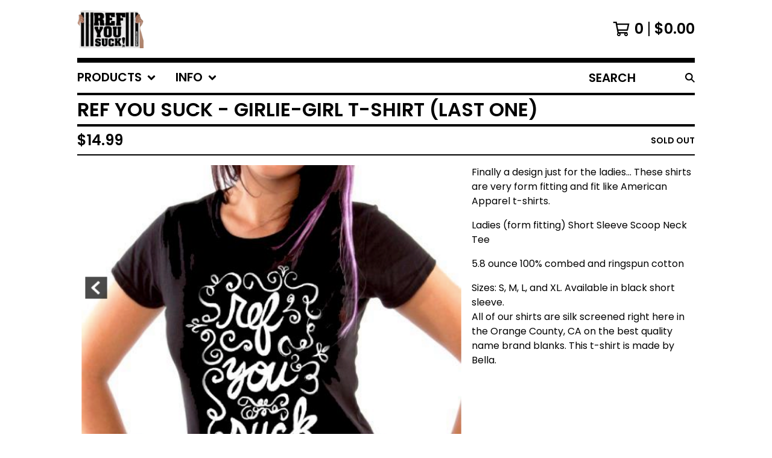

--- FILE ---
content_type: text/html; charset=utf-8
request_url: http://refyousuck.bigcartel.com/product/ref-you-suck-girlie-girl-t-shirt
body_size: 12446
content:




<!DOCTYPE html>
<html class="fixed-background">
  <head>
    <title>Ref You Suck - girlie-girl T-shirt (last one) | Ref You Suck! T-shirts and Hats </title>
    <meta charset="utf-8">
    <meta name="viewport" content="width=device-width, initial-scale=1">
    <link href="/theme_stylesheets/166220204/1632155847/theme.css" media="screen" rel="stylesheet" type="text/css">
    <!-- Served from Big Cartel Storefront -->
<!-- Big Cartel generated meta tags -->
<meta name="generator" content="Big Cartel" />
<meta name="author" content="Ref You Suck! T-shirts and Hats" />
<meta name="description" content="Finally a design just for the ladies... These shirts are very form fitting and fit like American Apparel t-shirts. Ladies (form fitting) Short..." />
<meta name="referrer" content="strict-origin-when-cross-origin" />
<meta name="product_id" content="13011480" />
<meta name="product_name" content="Ref You Suck - girlie-girl T-shirt (last one)" />
<meta name="product_permalink" content="ref-you-suck-girlie-girl-t-shirt" />
<meta name="theme_name" content="Roadie" />
<meta name="theme_version" content="1.2.9" />
<meta property="og:type" content="product" />
<meta property="og:site_name" content="Ref You Suck! T-shirts and Hats" />
<meta property="og:title" content="Ref You Suck - girlie-girl T-shirt (last one)" />
<meta property="og:url" content="http://refyousuck.bigcartel.com/product/ref-you-suck-girlie-girl-t-shirt" />
<meta property="og:description" content="Finally a design just for the ladies... These shirts are very form fitting and fit like American Apparel t-shirts. Ladies (form fitting) Short..." />
<meta property="og:image" content="https://assets.bigcartel.com/product_images/122895267/Screen_Shot_2013-08-16_at_3.36.57_PM.png?auto=format&amp;fit=max&amp;h=1200&amp;w=1200" />
<meta property="og:image:secure_url" content="https://assets.bigcartel.com/product_images/122895267/Screen_Shot_2013-08-16_at_3.36.57_PM.png?auto=format&amp;fit=max&amp;h=1200&amp;w=1200" />
<meta property="og:price:amount" content="14.99" />
<meta property="og:price:currency" content="USD" />
<meta property="og:availability" content="oos" />
<meta name="twitter:card" content="summary_large_image" />
<meta name="twitter:title" content="Ref You Suck - girlie-girl T-shirt (last one)" />
<meta name="twitter:description" content="Finally a design just for the ladies... These shirts are very form fitting and fit like American Apparel t-shirts. Ladies (form fitting) Short..." />
<meta name="twitter:image" content="https://assets.bigcartel.com/product_images/122895267/Screen_Shot_2013-08-16_at_3.36.57_PM.png?auto=format&amp;fit=max&amp;h=1200&amp;w=1200" />
<!-- end of generated meta tags -->

<!-- Big Cartel generated link tags -->
<link rel="preconnect" href="https://fonts.googleapis.com" />
<link rel="preconnect" href="https://fonts.gstatic.com" crossorigin="true" />
<link rel="stylesheet" href="//fonts.googleapis.com/css?family=Poppins:300,400,600&amp;display=swap" type="text/css" title="Google Fonts" />
<link rel="canonical" href="http://www.refyousuck.com/product/ref-you-suck-girlie-girl-t-shirt" />
<link rel="alternate" href="http://www.refyousuck.com/products.xml" type="application/rss+xml" title="Product Feed" />
<link rel="icon" href="/favicon.svg" type="image/svg+xml" />
<link rel="icon" href="/favicon.ico" type="image/x-icon" />
<link rel="apple-touch-icon" href="/apple-touch-icon.png" />
<!-- end of generated link tags -->

<!-- Big Cartel generated structured data -->
<script type="application/ld+json">
[{"@context":"https://schema.org","@type":"BreadcrumbList","itemListElement":[{"@type":"ListItem","position":1,"name":"Home","item":"http://www.refyousuck.com/"},{"@type":"ListItem","position":2,"name":"Products","item":"http://www.refyousuck.com/products"},{"@type":"ListItem","position":3,"name":"women's t-shirts","item":"http://www.refyousuck.com/category/women-s-t-shirts"},{"@type":"ListItem","position":4,"name":"Ref You Suck - girlie-girl T-shirt (last one)","item":"http://www.refyousuck.com/product/ref-you-suck-girlie-girl-t-shirt"}]},{"@context":"https://schema.org","@type":"BreadcrumbList","itemListElement":[{"@type":"ListItem","position":1,"name":"Home","item":"http://www.refyousuck.com/"},{"@type":"ListItem","position":2,"name":"Products","item":"http://www.refyousuck.com/products"},{"@type":"ListItem","position":3,"name":"T-shirts","item":"http://www.refyousuck.com/category/t-shirts"},{"@type":"ListItem","position":4,"name":"Ref You Suck - girlie-girl T-shirt (last one)","item":"http://www.refyousuck.com/product/ref-you-suck-girlie-girl-t-shirt"}]}]
</script>
<script type="application/ld+json">
{"@context":"https://schema.org/","@type":"Product","name":"Ref You Suck - girlie-girl T-shirt (last one)","url":"http://www.refyousuck.com/product/ref-you-suck-girlie-girl-t-shirt","description":"Finally a design just for the ladies... These shirts are very form fitting and fit like American Apparel t-shirts.\n\nLadies (form fitting) Short Sleeve Scoop Neck Tee\n\n    5.8 ounce 100% combed and ringspun cotton\n\n Sizes: S, M, L, and XL. Available in black short sleeve.\nAll of our shirts are silk screened right here in the Orange County, CA on the best quality name brand blanks. This t-shirt is made by Bella. ","sku":"13011480","image":["https://assets.bigcartel.com/product_images/122895267/Screen_Shot_2013-08-16_at_3.36.57_PM.png?auto=format\u0026fit=max\u0026h=1200\u0026w=1200","https://assets.bigcartel.com/product_images/122895261/Screen_Shot_2013-08-16_at_3.36.37_PM.png?auto=format\u0026fit=max\u0026h=1200\u0026w=1200"],"brand":{"@type":"Brand","name":"Ref You Suck! T-shirts and Hats "},"offers":[{"@type":"Offer","name":"Ref You Suck - girlie-girl T-shirt (last one) (large)","url":"http://www.refyousuck.com/product/ref-you-suck-girlie-girl-t-shirt","sku":"41520753","price":"14.99","priceCurrency":"USD","priceValidUntil":"2027-01-25","availability":"https://schema.org/OutOfStock","itemCondition":"NewCondition","additionalProperty":[{"@type":"PropertyValue","propertyID":"item_group_id","value":"13011480"}],"shippingDetails":[{"@type":"OfferShippingDetails","shippingDestination":{"@type":"DefinedRegion","addressCountry":"US"},"shippingRate":{"@type":"MonetaryAmount","value":"0.0","currency":"USD"}},{"@type":"OfferShippingDetails","shippingDestination":{"@type":"DefinedRegion","addressCountry":"AT"},"shippingRate":{"@type":"MonetaryAmount","value":"19.95","currency":"USD"}},{"@type":"OfferShippingDetails","shippingDestination":{"@type":"DefinedRegion","addressCountry":"AU"},"shippingRate":{"@type":"MonetaryAmount","value":"19.95","currency":"USD"}},{"@type":"OfferShippingDetails","shippingDestination":{"@type":"DefinedRegion","addressCountry":"BE"},"shippingRate":{"@type":"MonetaryAmount","value":"19.95","currency":"USD"}},{"@type":"OfferShippingDetails","shippingDestination":{"@type":"DefinedRegion","addressCountry":"BR"},"shippingRate":{"@type":"MonetaryAmount","value":"19.95","currency":"USD"}},{"@type":"OfferShippingDetails","shippingDestination":{"@type":"DefinedRegion","addressCountry":"CA"},"shippingRate":{"@type":"MonetaryAmount","value":"19.95","currency":"USD"}},{"@type":"OfferShippingDetails","shippingDestination":{"@type":"DefinedRegion","addressCountry":"CH"},"shippingRate":{"@type":"MonetaryAmount","value":"19.95","currency":"USD"}},{"@type":"OfferShippingDetails","shippingDestination":{"@type":"DefinedRegion","addressCountry":"CZ"},"shippingRate":{"@type":"MonetaryAmount","value":"19.95","currency":"USD"}},{"@type":"OfferShippingDetails","shippingDestination":{"@type":"DefinedRegion","addressCountry":"DE"},"shippingRate":{"@type":"MonetaryAmount","value":"19.95","currency":"USD"}},{"@type":"OfferShippingDetails","shippingDestination":{"@type":"DefinedRegion","addressCountry":"DK"},"shippingRate":{"@type":"MonetaryAmount","value":"19.95","currency":"USD"}},{"@type":"OfferShippingDetails","shippingDestination":{"@type":"DefinedRegion","addressCountry":"ES"},"shippingRate":{"@type":"MonetaryAmount","value":"19.95","currency":"USD"}},{"@type":"OfferShippingDetails","shippingDestination":{"@type":"DefinedRegion","addressCountry":"FI"},"shippingRate":{"@type":"MonetaryAmount","value":"19.95","currency":"USD"}},{"@type":"OfferShippingDetails","shippingDestination":{"@type":"DefinedRegion","addressCountry":"FR"},"shippingRate":{"@type":"MonetaryAmount","value":"19.95","currency":"USD"}},{"@type":"OfferShippingDetails","shippingDestination":{"@type":"DefinedRegion","addressCountry":"GB"},"shippingRate":{"@type":"MonetaryAmount","value":"19.95","currency":"USD"}},{"@type":"OfferShippingDetails","shippingDestination":{"@type":"DefinedRegion","addressCountry":"GR"},"shippingRate":{"@type":"MonetaryAmount","value":"19.95","currency":"USD"}},{"@type":"OfferShippingDetails","shippingDestination":{"@type":"DefinedRegion","addressCountry":"HU"},"shippingRate":{"@type":"MonetaryAmount","value":"19.95","currency":"USD"}},{"@type":"OfferShippingDetails","shippingDestination":{"@type":"DefinedRegion","addressCountry":"IE"},"shippingRate":{"@type":"MonetaryAmount","value":"19.95","currency":"USD"}},{"@type":"OfferShippingDetails","shippingDestination":{"@type":"DefinedRegion","addressCountry":"IL"},"shippingRate":{"@type":"MonetaryAmount","value":"19.95","currency":"USD"}},{"@type":"OfferShippingDetails","shippingDestination":{"@type":"DefinedRegion","addressCountry":"IN"},"shippingRate":{"@type":"MonetaryAmount","value":"19.95","currency":"USD"}},{"@type":"OfferShippingDetails","shippingDestination":{"@type":"DefinedRegion","addressCountry":"IT"},"shippingRate":{"@type":"MonetaryAmount","value":"19.95","currency":"USD"}},{"@type":"OfferShippingDetails","shippingDestination":{"@type":"DefinedRegion","addressCountry":"JP"},"shippingRate":{"@type":"MonetaryAmount","value":"19.95","currency":"USD"}},{"@type":"OfferShippingDetails","shippingDestination":{"@type":"DefinedRegion","addressCountry":"KR"},"shippingRate":{"@type":"MonetaryAmount","value":"19.95","currency":"USD"}},{"@type":"OfferShippingDetails","shippingDestination":{"@type":"DefinedRegion","addressCountry":"NL"},"shippingRate":{"@type":"MonetaryAmount","value":"19.95","currency":"USD"}},{"@type":"OfferShippingDetails","shippingDestination":{"@type":"DefinedRegion","addressCountry":"NO"},"shippingRate":{"@type":"MonetaryAmount","value":"19.95","currency":"USD"}},{"@type":"OfferShippingDetails","shippingDestination":{"@type":"DefinedRegion","addressCountry":"NZ"},"shippingRate":{"@type":"MonetaryAmount","value":"19.95","currency":"USD"}},{"@type":"OfferShippingDetails","shippingDestination":{"@type":"DefinedRegion","addressCountry":"PL"},"shippingRate":{"@type":"MonetaryAmount","value":"19.95","currency":"USD"}},{"@type":"OfferShippingDetails","shippingDestination":{"@type":"DefinedRegion","addressCountry":"PT"},"shippingRate":{"@type":"MonetaryAmount","value":"19.95","currency":"USD"}},{"@type":"OfferShippingDetails","shippingDestination":{"@type":"DefinedRegion","addressCountry":"RO"},"shippingRate":{"@type":"MonetaryAmount","value":"19.95","currency":"USD"}},{"@type":"OfferShippingDetails","shippingDestination":{"@type":"DefinedRegion","addressCountry":"SE"},"shippingRate":{"@type":"MonetaryAmount","value":"19.95","currency":"USD"}},{"@type":"OfferShippingDetails","shippingDestination":{"@type":"DefinedRegion","addressCountry":"SK"},"shippingRate":{"@type":"MonetaryAmount","value":"19.95","currency":"USD"}}]}]}
</script>

<!-- end of generated structured data -->

<script>
  window.bigcartel = window.bigcartel || {};
  window.bigcartel = {
    ...window.bigcartel,
    ...{"account":{"id":432079,"host":"www.refyousuck.com","bc_host":"refyousuck.bigcartel.com","currency":"USD","country":{"code":"US","name":"United States"}},"theme":{"name":"Roadie","version":"1.2.9","colors":{"button_text_color":"#FFFFFF","button_hover_background_color":"#056FFA","primary_text_color":"#000000","background_color":"#FFFFFF","link_text_color":"#000000","link_hover_color":"#056FFA","button_background_color":"#000000"}},"checkout":{"payments_enabled":true,"stripe_publishable_key":"pk_live_slqf34XDKyV3JPBFYUjn5Whm","paypal_merchant_id":"KK2A6RPQMF6U4"},"product":{"id":13011480,"name":"Ref You Suck - girlie-girl T-shirt (last one)","permalink":"ref-you-suck-girlie-girl-t-shirt","position":17,"url":"/product/ref-you-suck-girlie-girl-t-shirt","status":"sold-out","created_at":"2013-08-16T17:05:07.000Z","has_password_protection":false,"images":[{"url":"https://assets.bigcartel.com/product_images/122895267/Screen_Shot_2013-08-16_at_3.36.57_PM.png?auto=format\u0026fit=max\u0026h=1000\u0026w=1000","width":527,"height":540},{"url":"https://assets.bigcartel.com/product_images/122895261/Screen_Shot_2013-08-16_at_3.36.37_PM.png?auto=format\u0026fit=max\u0026h=1000\u0026w=1000","width":514,"height":643}],"price":14.99,"default_price":14.99,"tax":0.0,"on_sale":false,"description":"Finally a design just for the ladies... These shirts are very form fitting and fit like American Apparel t-shirts.\r\n\r\nLadies (form fitting) Short Sleeve Scoop Neck Tee\r\n\r\n    5.8 ounce 100% combed and ringspun cotton\r\n\r\n Sizes: S, M, L, and XL. Available in black short sleeve.\r\nAll of our shirts are silk screened right here in the Orange County, CA on the best quality name brand blanks. This t-shirt is made by Bella. ","has_option_groups":false,"options":[{"id":41520753,"name":"large","price":14.99,"sold_out":true,"has_custom_price":false,"option_group_values":[]}],"artists":[],"categories":[{"id":2251119,"name":"women's t-shirts","permalink":"women-s-t-shirts","url":"/category/women-s-t-shirts"},{"id":2251125,"name":"T-shirts","permalink":"t-shirts","url":"/category/t-shirts"}],"option_groups":[],"shipping":[{"amount_alone":0.0,"amount_with_others":0.0,"country":{"id":43,"name":"United States","code":"US"}},{"amount_alone":19.95,"amount_with_others":6.95}]},"page":{"type":"product"}}
  }
</script>
<script id="stripe-js" src="https://js.stripe.com/v3/" ></script>
<script async src="https://www.paypal.com/sdk/js?client-id=AbPSFDwkxJ_Pxau-Ek8nKIMWIanP8jhAdSXX5MbFoCq_VkpAHX7DZEbfTARicVRWOVUgeUt44lu7oHF-&merchant-id=KK2A6RPQMF6U4&currency=USD&components=messages,buttons" data-partner-attribution-id="BigCartel_SP_PPCP" data-namespace="PayPalSDK"></script>
<style type="text/css">.bc-product-video-embed { width: 100%; max-width: 640px; margin: 0 auto 1rem; } .bc-product-video-embed iframe { aspect-ratio: 16 / 9; width: 100%; border: 0; }</style>
<!-- Google Analytics Code -->
<script async src="https://www.googletagmanager.com/gtag/js?id=UA-8798706-2"></script>
<script>
  window.dataLayer = window.dataLayer || [];
  function gtag(){window.dataLayer.push(arguments);}
  gtag('js', new Date());

  gtag('config', 'UA-8798706-2', {
    'linker': {
      'domains': ['www.refyousuck.com', 'refyousuck.bigcartel.com', 'checkout.bigcartel.com']
    }
  });
</script>
<!-- End Google Analytics Code -->
<script>
function getProductInfo() {
  return new Promise((resolve, reject) => {
      var permalink = document.querySelector('meta[name="product_permalink"]').getAttribute('content');

      Product.find(permalink, function(product) {
          if (product) {
              resolve(product);
          } else {
              reject('Product not found');
          }
      });
  });
}

async function handleProductInfo() {
  try {
      var currentProduct = await getProductInfo();
      return currentProduct;
  } catch (error) {
      console.error(error);
  }
}
</script>
<script>
  
  
  
  

  document.addEventListener('DOMContentLoaded', function() {
    if (!window.addedCartEventListener) {
      var addToCartform = document.querySelector('form[action="/cart"]');
      if (addToCartform) {
        addToCartform.addEventListener('submit', function(e) {
          const productForm = e.target;
          const itemId = document.getElementsByName('cart[add][id]')[0]?.value;

          handleProductInfo().then(product => {
            const variant = product.options.find(option => option.id === parseInt(itemId));
            const itemPrice = parseFloat(variant?.price);
            const quantityInput = productForm.querySelector('input#quantity');
            const quantity = quantityInput ? parseInt(quantityInput.value, 10) : 1;

            let productFullName;
            let variantName;

            if (product.options.length > 1 || (product.options.length == 1 && variant.name != product.name)) {
              productFullName = `${product.name} (${variant.name})`;
              variantName = variant.name;
            } else {
              productFullName = product.name;
            }

            if (typeof sendMetaAddToCartEvent === 'function') {
              sendMetaAddToCartEvent(itemId, productFullName, itemPrice, quantity);
            }

            if (typeof sendGoogleAddToCartEvent === 'function') {
              sendGoogleAddToCartEvent(itemId, product.name, variantName, itemPrice, quantity);
            }

            if (typeof sendTiktokAddToCartEvent === 'function') {
              sendTiktokAddToCartEvent(itemId, productFullName, itemPrice, quantity);
            }

            if (typeof sendPinterestAddToCartEvent === 'function') {
              sendPinterestAddToCartEvent(itemId, productFullName, itemPrice, quantity);
            }
          }).catch(error => {
              console.error(error);
          });
        }, true);

        window.addedCartEventListener = true;
      }
    }
  });
</script>
<script type="text/javascript">
  var _bcaq = _bcaq || [];
  _bcaq.push(['_setUrl','stats1.bigcartel.com']);_bcaq.push(['_trackVisit','432079']);_bcaq.push(['_trackProduct','13011480','432079']);
  (function() {
    var bca = document.createElement('script'); bca.type = 'text/javascript'; bca.async = true;
    bca.src = '/stats.min.js';
    var s = document.getElementsByTagName('script')[0]; s.parentNode.insertBefore(bca, s);
  })();
</script>
<script src="/assets/currency-formatter-e6d2ec3fd19a4c813ec8b993b852eccecac4da727de1c7e1ecbf0a335278e93a.js"></script>
  </head>

  <body id="product_page" class="
  fixed-width

  
      below-header no-sidebar
    
  
    left-sidebar
  

 theme show-gutters">
    <a class="skip-link" href="#main">Skip to main content</a>
    
    
    <div class="outer-wrapper fixed-width">
      

      <header class="header">
        <div class="wrapper header-wrapper header-left-align hide-toggle">
          <button class="open-menu hamburger hamburger--squeeze" type="button" title="Open menu">
            <span class="hamburger-box">
              <span class="hamburger-inner"></span>
            </span>
          </button>

          <div class="header-branding">
            <a class="header-home-link has-logo" href="/" title="Home">
              
                <img alt="Ref You Suck! T-shirts and Hats  Home" class="store-logo" src="https://assets.bigcartel.com/theme_images/56559629/Towels_Rally_ref_you_suck.png?auto=format&fit=max&h=300&w=1800"/>
              
            </a>
          </div>

          <a href="/cart" class="header-cart" title="View cart" aria-label="View cart">
            <span class="header-cart-icon"><svg aria-hidden="true" width="28" height="24" viewBox="0 0 32 28" xmlns="http://www.w3.org/2000/svg"><path d="M25.3749929 27.9999278c1.9329635 0 3.4999917-1.5670227 3.4999917-3.4999862 0-.991796-.4131994-1.8865006-1.0760168-2.5233628.1341029-.1041601.2011543-.1766346.2011543-.2174235V20.124952H11.1430856l-.5134952-2.6249937h17.0846227c.6174225 0 1.1513721-.4303426 1.2824829-1.0337195C30.9224827 7.82207961 31.885376 3.5 31.885376 3.5H7.89030864L7.40576172 0H.65624844v2.62499374h4.38812735L8.85027492 22.0773552c-.60364389.6289048-.9752937 1.4820598-.9752937 2.4225864 0 1.9329635 1.56702813 3.4999862 3.49999168 3.4999862 1.9329635 0 3.4999916-1.5670227 3.4999916-3.4999862 0-.5205981-.2102579-1.3028839-.4693821-1.7499958h7.938801c-.2591242.4471119-.4693821 1.2293977-.4693821 1.7461506 0 1.9368087 1.5670281 3.5038314 3.4999916 3.5038314zm1.2817352-13.1249633H10.1160953L8.40380382 6.1249854H28.5587164l-1.9019883 8.7499791zm-15.2817552 10.937474c-.7237532 0-1.3124969-.5887438-1.3124969-1.3124969 0-.7237532.5887437-1.3124969 1.3124969-1.3124969.7237531 0 1.3124969.5887437 1.3124969 1.3124969 0 .7237531-.5887438 1.3124969-1.3124969 1.3124969zm13.9999666 0c-.7237532 0-1.3124969-.5887438-1.3124969-1.3124969 0-.7237532.5887437-1.3124969 1.3124969-1.3124969s1.3124969.5887437 1.3124969 1.3124969c0 .7237531-.5887437 1.3124969-1.3124969 1.3124969z" fill-rule="nonzero"/></svg></span>
            <span class="header-cart-count">0</span>
            <span class="header-cart-total"><span data-currency-amount="0" data-currency-code="USD"><span class="currency_sign">$</span>0.00</span></span>
          </a>

        </div>
      </header>

      <div class="content-wrapper under-header">

        

            <nav class="horizontal-nav main-nav header-nav-container" aria-label="Main navigation">

              <ul class="nav" role="menubar" aria-hidden="false">
                <li class="nav-menu-item" role="menuitem" aria-haspopup="true">

                  
                    <a href="#"><span class="hover-underline">Products <svg aria-hidden="true" width="16" height="10" viewBox="0 0 10 8" xmlns="http://www.w3.org/2000/svg"><path d="M5.52498072 7.00937603l4.24998987-4.24998987c.29376151-.2906182.29376151-.76562318 0-1.05935416L9.06873448.99376537c-.2906182-.29373099-.76562317-.29373099-1.05938468 0L4.99687529 4.00627039 1.98437027.99376537c-.2906182-.29373099-.76562318-.29373099-1.05938468 0L.21874948 1.700032c-.2937615.2906182-.2937615.76562317 0 1.05935416l4.24998987 4.24998987c.2937615.2937615.76873596.2937615 1.05624137 0z" fill-rule="nonzero"/></svg></span></a>
                    <ul aria-hidden="true" role="menu" class="horizontal-nav-links">
                      <li class="horizontal-nav-link " role="menuitem"><a href="/products" tabindex="-1">All</a></li>

                      
                        
                          <li class="horizontal-nav-link"><a href="/category/women-s-t-shirts" tabindex="-1">women's t-shirts</a></li>
                        
                          <li class="horizontal-nav-link"><a href="/category/hats" tabindex="-1">Hats</a></li>
                        
                          <li class="horizontal-nav-link"><a href="/category/towel" tabindex="-1">Towel</a></li>
                        
                          <li class="horizontal-nav-link"><a href="/category/t-shirts" tabindex="-1">T-shirts</a></li>
                        
                          <li class="horizontal-nav-link"><a href="/category/hooded-sweatshirt" tabindex="-1">Hooded Sweatshirt</a></li>
                        
                          <li class="horizontal-nav-link"><a href="/category/on-sale" tabindex="-1">ON SALE</a></li>
                        
                      
                    </ul>
                  
                </li>

                

                
                  <li class="nav-menu-item" role="menuitem" aria-haspopup="true">
                    <a href="#"><span class="hover-underline">Info <svg aria-hidden="true" width="16" height="10" viewBox="0 0 10 8" xmlns="http://www.w3.org/2000/svg"><path d="M5.52498072 7.00937603l4.24998987-4.24998987c.29376151-.2906182.29376151-.76562318 0-1.05935416L9.06873448.99376537c-.2906182-.29373099-.76562317-.29373099-1.05938468 0L4.99687529 4.00627039 1.98437027.99376537c-.2906182-.29373099-.76562318-.29373099-1.05938468 0L.21874948 1.700032c-.2937615.2906182-.2937615.76562317 0 1.05935416l4.24998987 4.24998987c.2937615.2937615.76873596.2937615 1.05624137 0z" fill-rule="nonzero"/></svg></span></a>
                    <ul aria-hidden="true" role="menu" class="horizontal-nav-links">
                      
                        <li class="horizontal-nav-link" role="menuitem"><a href="/sports-fans-everywhere" tabindex="-1">VIDEOS</a></li></li>
                      
                        <li class="horizontal-nav-link" role="menuitem"><a href="/legal-disclaimer" tabindex="-1">Legal Disclaimer</a></li></li>
                      
                      <li class="horizontal-nav-link" role="menuitem"><a href="/contact" tabindex="-1">Contact</a></li>
                      
                    </ul>
                  </li>
                

              </ul>

              
                <section class="nav-section nav-section-search">
                  <form class="search-form" name="search" action="/products" method="get" accept-charset="utf8">
                    <input type="hidden" name="utf8" value='✓'>
                    <label for="below-header-search-input" class="visually-hidden">Search products</label>
                    <input id="below-header-search-input" class="search-input" name="search" placeholder="Search" type="text" autocomplete="off" />
                    <button class="button min-btn search-button" type="submit" title="Search"><svg width="16" height="16" viewBox="0 0 16 16" xmlns="http://www.w3.org/2000/svg"><path d="M6.31895387 0c3.48986186 0 6.31895383 2.82909201 6.31895383 6.31895387 0 1.36478192-.4326703 2.62850826-1.1683262 3.66149429L16 14.5106083 14.5106083 16l-4.53016014-4.5304185c-1.03298603.7356559-2.29671237 1.1683262-3.66149429 1.1683262C2.82909201 12.6379077 0 9.80881573 0 6.31895387S2.82909201 0 6.31895387 0zm0 2.10631796c-2.32657457 0-4.21263591 1.88606134-4.21263591 4.21263591 0 2.32657458 1.88606134 4.21263593 4.21263591 4.21263593 2.32657458 0 4.21263593-1.88606135 4.21263593-4.21263593 0-2.32657457-1.88606135-4.21263591-4.21263593-4.21263591z" fill-rule="evenodd"/></svg></button>
                  </form>
                </section>
              

            </nav>

        

        <aside class="sidebar left-sidebar">
          
          <nav class="sidebar-nav" aria-label="Main navigation">
            <div class="nav-section nav-section-cart">
              <a href="/cart" class="nav-cart-link" title="View cart" aria-label="View cart">
                <span class="sidebar-cart-title">Cart</span>
                <span class="sidebar-cart-count">0</span>
                <span class="sidebar-cart-total"><span data-currency-amount="0" data-currency-code="USD"><span class="currency_sign">$</span>0.00</span></span>
              </a>
            </div>
            
              <div class="nav-section nav-section-search">
                <form class="search-form" name="search" action="/products" method="get" accept-charset="utf8">
                  <input type="hidden" name="utf8" value='✓'>
                  <label for="sidebar-search-input" class="visually-hidden">Search products</label>
                  <input id="sidebar-search-input" class="search-input" name="search" placeholder="Search" type="text" autocomplete="off" />
                  <button class="button min-btn search-button" type="submit" title="Search"><svg width="18" height="18" viewBox="0 0 16 16" xmlns="http://www.w3.org/2000/svg"><path d="M6.31895387 0c3.48986186 0 6.31895383 2.82909201 6.31895383 6.31895387 0 1.36478192-.4326703 2.62850826-1.1683262 3.66149429L16 14.5106083 14.5106083 16l-4.53016014-4.5304185c-1.03298603.7356559-2.29671237 1.1683262-3.66149429 1.1683262C2.82909201 12.6379077 0 9.80881573 0 6.31895387S2.82909201 0 6.31895387 0zm0 2.10631796c-2.32657457 0-4.21263591 1.88606134-4.21263591 4.21263591 0 2.32657458 1.88606134 4.21263593 4.21263591 4.21263593 2.32657458 0 4.21263593-1.88606135 4.21263593-4.21263593 0-2.32657457-1.88606135-4.21263591-4.21263593-4.21263591z" fill-rule="evenodd"/></svg></button>
                </form>
              </div>
            

            <div class="nav-section nav-section-categories" data-type="categories">
              <div class="nav-section-title">
                
                  <div class="nav-section-title-text">
                    
                      Products
                    
                  </div>
                
              </div>
              
                <ul class="sidebar-nav-links sidebar-category-links">
                  <li class="sidebar-nav-link"><a href="/products">All</a></li>
                  
                    <li class="sidebar-nav-link"><a title="View women&#39;s t-shirts" href="/category/women-s-t-shirts">women's t-shirts</a></li>
                  
                    <li class="sidebar-nav-link"><a title="View Hats" href="/category/hats">Hats</a></li>
                  
                    <li class="sidebar-nav-link"><a title="View Towel" href="/category/towel">Towel</a></li>
                  
                    <li class="sidebar-nav-link"><a title="View T-shirts" href="/category/t-shirts">T-shirts</a></li>
                  
                    <li class="sidebar-nav-link"><a title="View Hooded Sweatshirt" href="/category/hooded-sweatshirt">Hooded Sweatshirt</a></li>
                  
                    <li class="sidebar-nav-link"><a title="View ON SALE" href="/category/on-sale">ON SALE</a></li>
                  
                </ul>
              
            </div>

            

            <div class="nav-section nav-section-info">
              <ul class="sidebar-nav-links compact-nav-links">
                
                  <li class="sidebar-nav-link medium-border"><a title="View VIDEOS" href="/sports-fans-everywhere">VIDEOS</a></li>
                
                  <li class="sidebar-nav-link medium-border"><a title="View Legal Disclaimer" href="/legal-disclaimer">Legal Disclaimer</a></li>
                
                <li class="sidebar-nav-link medium-border"><a href="/contact">Contact</a></li>
                
              </ul>
            </div>
            
            <div class="nav-section nav-section-credit">
              <div class="badge"><a href="https://www.bigcartel.com/?utm_source=bigcartel&utm_medium=storefront&utm_campaign=432079&utm_term=refyousuck" data-bc-hook="attribution" rel="nofollow">Powered by Big Cartel</a></div>
            </div>
          </nav>
        </aside>

        <main class="main main-product" id="main">
          
            

<div class="page-heading product-heading">
  <h1 class="page-title">Ref You Suck - girlie-girl T-shirt (last one)</h1>
</div>
<div class="page-subheading">
  <div class="page-subheading-price">
    
      <span data-currency-amount="14.99" data-currency-code="USD"><span class="currency_sign">$</span>14.99</span>
    
  </div>
  
    <div class="page-subheading-status">
      Sold out
    </div>
  
</div>
<div class="product-page-columns">
  <div class="product-images product-image-zooming product-images-thumbs">
    <div class="primary-product-image-container">
      <img
        alt="Ref You Suck - girlie-girl T-shirt (last one)"
        class="product-image primary-product-image product-image-zoom blur-up lazyload"
        src="https://assets.bigcartel.com/product_images/122895267/Screen_Shot_2013-08-16_at_3.36.57_PM.png?auto=format&fit=max&w=100"
        data-srcset="
          https://assets.bigcartel.com/product_images/122895267/Screen_Shot_2013-08-16_at_3.36.57_PM.png?auto=format&fit=max&w=400 400w,
          https://assets.bigcartel.com/product_images/122895267/Screen_Shot_2013-08-16_at_3.36.57_PM.png?auto=format&fit=max&w=550 550w,
          https://assets.bigcartel.com/product_images/122895267/Screen_Shot_2013-08-16_at_3.36.57_PM.png?auto=format&fit=max&w=800 800w,
          https://assets.bigcartel.com/product_images/122895267/Screen_Shot_2013-08-16_at_3.36.57_PM.png?auto=format&fit=max&w=1050 1050w,
          https://assets.bigcartel.com/product_images/122895267/Screen_Shot_2013-08-16_at_3.36.57_PM.png?auto=format&fit=max&w=1300 1300w,
          https://assets.bigcartel.com/product_images/122895267/Screen_Shot_2013-08-16_at_3.36.57_PM.png?auto=format&fit=max&w=1700 1700w,
          https://assets.bigcartel.com/product_images/122895267/Screen_Shot_2013-08-16_at_3.36.57_PM.png?auto=format&fit=max&w=1900 1900w,
          https://assets.bigcartel.com/product_images/122895267/Screen_Shot_2013-08-16_at_3.36.57_PM.png?auto=format&fit=max&w=2100 2100w,
        "
        data-sizes="auto"
        data-zoom="https://assets.bigcartel.com/product_images/122895267/Screen_Shot_2013-08-16_at_3.36.57_PM.png?auto=format&fit=max&w=1500"
      >
    </div>
    
      <div class="secondary-product-image-container secondary-product-image-container--thumbs ">
        
          <div class="product-image-link secondary-product-image-link secondary-product-image-link--thumbs active" data-url="https://assets.bigcartel.com/product_images/122895267/Screen_Shot_2013-08-16_at_3.36.57_PM.png?auto=format&fit=max&w=1000" data-srcset="
                  https://assets.bigcartel.com/product_images/122895267/Screen_Shot_2013-08-16_at_3.36.57_PM.png?auto=format&fit=max&w=400 400w,
                  https://assets.bigcartel.com/product_images/122895267/Screen_Shot_2013-08-16_at_3.36.57_PM.png?auto=format&fit=max&w=550 550w,
                  https://assets.bigcartel.com/product_images/122895267/Screen_Shot_2013-08-16_at_3.36.57_PM.png?auto=format&fit=max&w=800 800w,
                  https://assets.bigcartel.com/product_images/122895267/Screen_Shot_2013-08-16_at_3.36.57_PM.png?auto=format&fit=max&w=1050 1050w,
                  https://assets.bigcartel.com/product_images/122895267/Screen_Shot_2013-08-16_at_3.36.57_PM.png?auto=format&fit=max&w=1300 1300w,
                  https://assets.bigcartel.com/product_images/122895267/Screen_Shot_2013-08-16_at_3.36.57_PM.png?auto=format&fit=max&w=1700 1700w,
                  https://assets.bigcartel.com/product_images/122895267/Screen_Shot_2013-08-16_at_3.36.57_PM.png?auto=format&fit=max&w=1900 1900w,
                  https://assets.bigcartel.com/product_images/122895267/Screen_Shot_2013-08-16_at_3.36.57_PM.png?auto=format&fit=max&w=2100 2100w,
                " data-zoom="https://assets.bigcartel.com/product_images/122895267/Screen_Shot_2013-08-16_at_3.36.57_PM.png?auto=format&fit=max&w=1500">
            <img class="product-image secondary-product-image" src="https://assets.bigcartel.com/product_images/122895267/Screen_Shot_2013-08-16_at_3.36.57_PM.png?auto=format&fit=max&w=1000" data-zoom="https://assets.bigcartel.com/product_images/122895267/Screen_Shot_2013-08-16_at_3.36.57_PM.png?auto=format&fit=max&w=1500" alt="Ref You Suck - girlie-girl T-shirt (last one)">
          </div>
        
          <div class="product-image-link secondary-product-image-link secondary-product-image-link--thumbs" data-url="https://assets.bigcartel.com/product_images/122895261/Screen_Shot_2013-08-16_at_3.36.37_PM.png?auto=format&fit=max&w=1000" data-srcset="
                  https://assets.bigcartel.com/product_images/122895261/Screen_Shot_2013-08-16_at_3.36.37_PM.png?auto=format&fit=max&w=400 400w,
                  https://assets.bigcartel.com/product_images/122895261/Screen_Shot_2013-08-16_at_3.36.37_PM.png?auto=format&fit=max&w=550 550w,
                  https://assets.bigcartel.com/product_images/122895261/Screen_Shot_2013-08-16_at_3.36.37_PM.png?auto=format&fit=max&w=800 800w,
                  https://assets.bigcartel.com/product_images/122895261/Screen_Shot_2013-08-16_at_3.36.37_PM.png?auto=format&fit=max&w=1050 1050w,
                  https://assets.bigcartel.com/product_images/122895261/Screen_Shot_2013-08-16_at_3.36.37_PM.png?auto=format&fit=max&w=1300 1300w,
                  https://assets.bigcartel.com/product_images/122895261/Screen_Shot_2013-08-16_at_3.36.37_PM.png?auto=format&fit=max&w=1700 1700w,
                  https://assets.bigcartel.com/product_images/122895261/Screen_Shot_2013-08-16_at_3.36.37_PM.png?auto=format&fit=max&w=1900 1900w,
                  https://assets.bigcartel.com/product_images/122895261/Screen_Shot_2013-08-16_at_3.36.37_PM.png?auto=format&fit=max&w=2100 2100w,
                " data-zoom="https://assets.bigcartel.com/product_images/122895261/Screen_Shot_2013-08-16_at_3.36.37_PM.png?auto=format&fit=max&w=1500">
            <img class="product-image secondary-product-image" src="https://assets.bigcartel.com/product_images/122895261/Screen_Shot_2013-08-16_at_3.36.37_PM.png?auto=format&fit=max&w=1000" data-zoom="https://assets.bigcartel.com/product_images/122895261/Screen_Shot_2013-08-16_at_3.36.37_PM.png?auto=format&fit=max&w=1500" alt="Ref You Suck - girlie-girl T-shirt (last one)">
          </div>
        
      </div>
      
    
  </div>
  <div class="product-details product-sold-out">
    
    
    
      <div class="product-detail-tab-section product-description">
        <p>Finally a design just for the ladies... These shirts are very form fitting and fit like American Apparel t-shirts.</p>
<p>Ladies (form fitting) Short Sleeve Scoop Neck Tee</p>
<p>5.8 ounce 100% combed and ringspun cotton</p>
<p>Sizes: S, M, L, and XL. Available in black short sleeve.
<br />All of our shirts are silk screened right here in the Orange County, CA on the best quality name brand blanks. This t-shirt is made by Bella.</p>
      </div>
    
    
  </div>
</div>



  <aside class="related-products-container" data-num-products="3" role="complementary" aria-label="Related products">
    <div class="all-similar-products" style="display: none">
          
            
              
              
              
              
              
              
            <a class="prod-thumb product-image-small under_image left-align cover show-quickview" href="/product/ref-you-suck-hockey-referee-t-shirt" title="View Ref You Suck - hockey referee t-shirt (black, red, or orange)">
              <div class="prod-thumb-container">
                <div class="product-list-image-container product-list-image-container-cover">
                  <img
                    alt=""
                    class="blur-up product-list-image lazyload grid-cover"
                    src="https://assets.bigcartel.com/product_images/152101126/[base64].jpg?auto=format&fit=max&w=20"
                    data-aspectratio="1.0"
                    data-srcset="
                      https://assets.bigcartel.com/product_images/152101126/[base64].jpg?auto=format&fit=max&w=200 200w,
                      https://assets.bigcartel.com/product_images/152101126/[base64].jpg?auto=format&fit=max&w=280 280w,
                      https://assets.bigcartel.com/product_images/152101126/[base64].jpg?auto=format&fit=max&w=350 350w,
                      https://assets.bigcartel.com/product_images/152101126/[base64].jpg?auto=format&fit=max&w=400 400w,
                      https://assets.bigcartel.com/product_images/152101126/[base64].jpg?auto=format&fit=max&w=500 500w,
                      https://assets.bigcartel.com/product_images/152101126/[base64].jpg?auto=format&fit=max&w=650 650w,
                      https://assets.bigcartel.com/product_images/152101126/[base64].jpg?auto=format&fit=max&w=800 800w,
                      https://assets.bigcartel.com/product_images/152101126/[base64].jpg?auto=format&fit=max&w=1000 1000w,
                      https://assets.bigcartel.com/product_images/152101126/[base64].jpg?auto=format&fit=max&w=1200 1200w,
                      https://assets.bigcartel.com/product_images/152101126/[base64].jpg?auto=format&fit=max&w=1300 1300w
                    "
                    data-sizes="auto"
                  >
                  <div class="prod-thumb-status circle">On sale</div>
                  
                    <div class="product-list-quickview-container">
                      <div class="product-list-quickview-container-background"></div>
                      <button class="button open-quickview" data-permalink="ref-you-suck-hockey-referee-t-shirt" data-has-default="false" title="Quick view Ref You Suck - hockey referee t-shirt (black, red, or orange)" tabindex="-1">
                        <span class="open-quickview-text">Quick View</span>
                        <svg aria-hidden="true" class="open-quickview-icon" width="19" height="12" viewBox="0 0 19 12" xmlns="http://www.w3.org/2000/svg"><path d="M9.16664521 12c3.84154359 0 7.19749259-2.23873368 8.89121419-5.54405416.0600279-.1187131.1087338-.32305832.1087338-.45608412 0-.13302581-.0487059-.33737102-.1087338-.45608412C16.3631918 2.23720589 13.0081888.00002861 9.16664521.00002861c-3.84154358 0-7.19749261 2.23873368-8.89121415 5.54405416-.06002794.1187131-.10873388.32305832-.10873388.45608412 0 .13302581.04870594.33737102.10873388.45608412C1.97009865 9.76282272 5.32510163 12 9.1666452 12zm.00219726-1.4999964h-.00219726c-2.48400287 0-4.49998927-2.01598643-4.49998927-4.49998929 0-2.48400287 2.0159864-4.49998928 4.49998927-4.49998928 2.48400289 0 4.49998929 2.01598641 4.49998929 4.49998928v.00219726c0 2.48278216-2.0150099 4.49779203-4.49779203 4.49779203zm.00485228-1.51375984c1.65218725 0 2.99312645-1.34090867 2.99312645-2.99312641 0-1.65218722-1.3409392-2.99309589-2.99312645-2.99309589h-.00704954c-.22271676.00311278-.57705551.05618273-.79092219.11843844.16058312.21823068.29092338.61529394.29092338.88625887 0 .82540697-.66988976 1.49530269-1.49529673 1.49530269-.27096493 0-.66802819-.13034623-.88625887-.29092934-.0577086.21255442-.10452246.56378039-.10452246.78402523 0 1.65221774 1.34090867 2.99312641 2.99312641 2.99312641z" fill-rule="nonzero"/></svg>
                      </button>
                    </div>
                  
                </div>
              </div>
              <div class="prod-thumb-info">
                <div class="prod-thumb-background"></div>
                <div class="prod-thumb-info-headers">
                  <div class="prod-thumb-name">Ref You Suck - hockey referee t-shirt (black, red, or orange)</div>
                  <div class="prod-thumb-price">
                    
                      <span data-currency-amount="12.99" data-currency-code="USD"><span class="currency_sign">$</span>12.99</span>
                    
                  </div>
                  
                  
                </div>
              </div>
            </a>
            
          
            
              
              
              
              
              
              
            <a class="prod-thumb product-image-small under_image left-align cover show-quickview" href="/product/ref-you-suck-hockey-referee-womens-t-shirt" title="View Ref You Suck - Hockey Referee - Womens T-shirt Black or Pink">
              <div class="prod-thumb-container">
                <div class="product-list-image-container product-list-image-container-cover">
                  <img
                    alt=""
                    class="blur-up product-list-image lazyload grid-cover"
                    src="https://assets.bigcartel.com/product_images/130524465/ref_you_suck_ladies_tshirt_girls_women_hockey_referee.jpg?auto=format&fit=max&w=20"
                    data-aspectratio="1.0"
                    data-srcset="
                      https://assets.bigcartel.com/product_images/130524465/ref_you_suck_ladies_tshirt_girls_women_hockey_referee.jpg?auto=format&fit=max&w=200 200w,
                      https://assets.bigcartel.com/product_images/130524465/ref_you_suck_ladies_tshirt_girls_women_hockey_referee.jpg?auto=format&fit=max&w=280 280w,
                      https://assets.bigcartel.com/product_images/130524465/ref_you_suck_ladies_tshirt_girls_women_hockey_referee.jpg?auto=format&fit=max&w=350 350w,
                      https://assets.bigcartel.com/product_images/130524465/ref_you_suck_ladies_tshirt_girls_women_hockey_referee.jpg?auto=format&fit=max&w=400 400w,
                      https://assets.bigcartel.com/product_images/130524465/ref_you_suck_ladies_tshirt_girls_women_hockey_referee.jpg?auto=format&fit=max&w=500 500w,
                      https://assets.bigcartel.com/product_images/130524465/ref_you_suck_ladies_tshirt_girls_women_hockey_referee.jpg?auto=format&fit=max&w=650 650w,
                      https://assets.bigcartel.com/product_images/130524465/ref_you_suck_ladies_tshirt_girls_women_hockey_referee.jpg?auto=format&fit=max&w=800 800w,
                      https://assets.bigcartel.com/product_images/130524465/ref_you_suck_ladies_tshirt_girls_women_hockey_referee.jpg?auto=format&fit=max&w=1000 1000w,
                      https://assets.bigcartel.com/product_images/130524465/ref_you_suck_ladies_tshirt_girls_women_hockey_referee.jpg?auto=format&fit=max&w=1200 1200w,
                      https://assets.bigcartel.com/product_images/130524465/ref_you_suck_ladies_tshirt_girls_women_hockey_referee.jpg?auto=format&fit=max&w=1300 1300w
                    "
                    data-sizes="auto"
                  >
                  <div class="prod-thumb-status circle">On sale</div>
                  
                    <div class="product-list-quickview-container">
                      <div class="product-list-quickview-container-background"></div>
                      <button class="button open-quickview" data-permalink="ref-you-suck-hockey-referee-womens-t-shirt" data-has-default="false" title="Quick view Ref You Suck - Hockey Referee - Womens T-shirt Black or Pink" tabindex="-1">
                        <span class="open-quickview-text">Quick View</span>
                        <svg aria-hidden="true" class="open-quickview-icon" width="19" height="12" viewBox="0 0 19 12" xmlns="http://www.w3.org/2000/svg"><path d="M9.16664521 12c3.84154359 0 7.19749259-2.23873368 8.89121419-5.54405416.0600279-.1187131.1087338-.32305832.1087338-.45608412 0-.13302581-.0487059-.33737102-.1087338-.45608412C16.3631918 2.23720589 13.0081888.00002861 9.16664521.00002861c-3.84154358 0-7.19749261 2.23873368-8.89121415 5.54405416-.06002794.1187131-.10873388.32305832-.10873388.45608412 0 .13302581.04870594.33737102.10873388.45608412C1.97009865 9.76282272 5.32510163 12 9.1666452 12zm.00219726-1.4999964h-.00219726c-2.48400287 0-4.49998927-2.01598643-4.49998927-4.49998929 0-2.48400287 2.0159864-4.49998928 4.49998927-4.49998928 2.48400289 0 4.49998929 2.01598641 4.49998929 4.49998928v.00219726c0 2.48278216-2.0150099 4.49779203-4.49779203 4.49779203zm.00485228-1.51375984c1.65218725 0 2.99312645-1.34090867 2.99312645-2.99312641 0-1.65218722-1.3409392-2.99309589-2.99312645-2.99309589h-.00704954c-.22271676.00311278-.57705551.05618273-.79092219.11843844.16058312.21823068.29092338.61529394.29092338.88625887 0 .82540697-.66988976 1.49530269-1.49529673 1.49530269-.27096493 0-.66802819-.13034623-.88625887-.29092934-.0577086.21255442-.10452246.56378039-.10452246.78402523 0 1.65221774 1.34090867 2.99312641 2.99312641 2.99312641z" fill-rule="nonzero"/></svg>
                      </button>
                    </div>
                  
                </div>
              </div>
              <div class="prod-thumb-info">
                <div class="prod-thumb-background"></div>
                <div class="prod-thumb-info-headers">
                  <div class="prod-thumb-name">Ref You Suck - Hockey Referee - Womens T-shirt Black or Pink</div>
                  <div class="prod-thumb-price">
                    
                      <span data-currency-amount="12.99" data-currency-code="USD"><span class="currency_sign">$</span>12.99</span>
                    
                  </div>
                  
                  
                </div>
              </div>
            </a>
            
          
            
              
              
              
              
              
              
            <a class="prod-thumb product-image-small under_image left-align cover show-quickview" href="/product/ump-you-suck-umpire" title="View Ump You Suck - umpire t-shirt">
              <div class="prod-thumb-container">
                <div class="product-list-image-container product-list-image-container-cover">
                  <img
                    alt=""
                    class="blur-up product-list-image lazyload grid-cover"
                    src="https://assets.bigcartel.com/product_images/196070605/UMPYOUSUCK-tshirt.png?auto=format&fit=max&w=20"
                    data-aspectratio="1.0"
                    data-srcset="
                      https://assets.bigcartel.com/product_images/196070605/UMPYOUSUCK-tshirt.png?auto=format&fit=max&w=200 200w,
                      https://assets.bigcartel.com/product_images/196070605/UMPYOUSUCK-tshirt.png?auto=format&fit=max&w=280 280w,
                      https://assets.bigcartel.com/product_images/196070605/UMPYOUSUCK-tshirt.png?auto=format&fit=max&w=350 350w,
                      https://assets.bigcartel.com/product_images/196070605/UMPYOUSUCK-tshirt.png?auto=format&fit=max&w=400 400w,
                      https://assets.bigcartel.com/product_images/196070605/UMPYOUSUCK-tshirt.png?auto=format&fit=max&w=500 500w,
                      https://assets.bigcartel.com/product_images/196070605/UMPYOUSUCK-tshirt.png?auto=format&fit=max&w=650 650w,
                      https://assets.bigcartel.com/product_images/196070605/UMPYOUSUCK-tshirt.png?auto=format&fit=max&w=800 800w,
                      https://assets.bigcartel.com/product_images/196070605/UMPYOUSUCK-tshirt.png?auto=format&fit=max&w=1000 1000w,
                      https://assets.bigcartel.com/product_images/196070605/UMPYOUSUCK-tshirt.png?auto=format&fit=max&w=1200 1200w,
                      https://assets.bigcartel.com/product_images/196070605/UMPYOUSUCK-tshirt.png?auto=format&fit=max&w=1300 1300w
                    "
                    data-sizes="auto"
                  >
                  <div class="prod-thumb-status circle">On sale</div>
                  
                    <div class="product-list-quickview-container">
                      <div class="product-list-quickview-container-background"></div>
                      <button class="button open-quickview" data-permalink="ump-you-suck-umpire" data-has-default="false" title="Quick view Ump You Suck - umpire t-shirt" tabindex="-1">
                        <span class="open-quickview-text">Quick View</span>
                        <svg aria-hidden="true" class="open-quickview-icon" width="19" height="12" viewBox="0 0 19 12" xmlns="http://www.w3.org/2000/svg"><path d="M9.16664521 12c3.84154359 0 7.19749259-2.23873368 8.89121419-5.54405416.0600279-.1187131.1087338-.32305832.1087338-.45608412 0-.13302581-.0487059-.33737102-.1087338-.45608412C16.3631918 2.23720589 13.0081888.00002861 9.16664521.00002861c-3.84154358 0-7.19749261 2.23873368-8.89121415 5.54405416-.06002794.1187131-.10873388.32305832-.10873388.45608412 0 .13302581.04870594.33737102.10873388.45608412C1.97009865 9.76282272 5.32510163 12 9.1666452 12zm.00219726-1.4999964h-.00219726c-2.48400287 0-4.49998927-2.01598643-4.49998927-4.49998929 0-2.48400287 2.0159864-4.49998928 4.49998927-4.49998928 2.48400289 0 4.49998929 2.01598641 4.49998929 4.49998928v.00219726c0 2.48278216-2.0150099 4.49779203-4.49779203 4.49779203zm.00485228-1.51375984c1.65218725 0 2.99312645-1.34090867 2.99312645-2.99312641 0-1.65218722-1.3409392-2.99309589-2.99312645-2.99309589h-.00704954c-.22271676.00311278-.57705551.05618273-.79092219.11843844.16058312.21823068.29092338.61529394.29092338.88625887 0 .82540697-.66988976 1.49530269-1.49529673 1.49530269-.27096493 0-.66802819-.13034623-.88625887-.29092934-.0577086.21255442-.10452246.56378039-.10452246.78402523 0 1.65221774 1.34090867 2.99312641 2.99312641 2.99312641z" fill-rule="nonzero"/></svg>
                      </button>
                    </div>
                  
                </div>
              </div>
              <div class="prod-thumb-info">
                <div class="prod-thumb-background"></div>
                <div class="prod-thumb-info-headers">
                  <div class="prod-thumb-name">Ump You Suck - umpire t-shirt</div>
                  <div class="prod-thumb-price">
                    
                      <span data-currency-amount="12.99" data-currency-code="USD"><span class="currency_sign">$</span>12.99</span>
                    
                  </div>
                  
                  
                </div>
              </div>
            </a>
            
          
            
              
              
              
              
              
              
            <a class="prod-thumb product-image-small under_image left-align cover show-quickview" href="/product/national-dive-team-champ-87-pittsburgh-usa-mens-womens-t-shirt-and-hoodie" title="View National Dive Team Champ #87 - Mens &amp; Womens T-Shirt">
              <div class="prod-thumb-container">
                <div class="product-list-image-container product-list-image-container-cover">
                  <img
                    alt=""
                    class="blur-up product-list-image lazyload grid-cover"
                    src="https://assets.bigcartel.com/product_images/130311075/sidney_crosby_dive_team_ref_you_suck_t_shirt_87.jpg?auto=format&fit=max&w=20"
                    data-aspectratio="1.0"
                    data-srcset="
                      https://assets.bigcartel.com/product_images/130311075/sidney_crosby_dive_team_ref_you_suck_t_shirt_87.jpg?auto=format&fit=max&w=200 200w,
                      https://assets.bigcartel.com/product_images/130311075/sidney_crosby_dive_team_ref_you_suck_t_shirt_87.jpg?auto=format&fit=max&w=280 280w,
                      https://assets.bigcartel.com/product_images/130311075/sidney_crosby_dive_team_ref_you_suck_t_shirt_87.jpg?auto=format&fit=max&w=350 350w,
                      https://assets.bigcartel.com/product_images/130311075/sidney_crosby_dive_team_ref_you_suck_t_shirt_87.jpg?auto=format&fit=max&w=400 400w,
                      https://assets.bigcartel.com/product_images/130311075/sidney_crosby_dive_team_ref_you_suck_t_shirt_87.jpg?auto=format&fit=max&w=500 500w,
                      https://assets.bigcartel.com/product_images/130311075/sidney_crosby_dive_team_ref_you_suck_t_shirt_87.jpg?auto=format&fit=max&w=650 650w,
                      https://assets.bigcartel.com/product_images/130311075/sidney_crosby_dive_team_ref_you_suck_t_shirt_87.jpg?auto=format&fit=max&w=800 800w,
                      https://assets.bigcartel.com/product_images/130311075/sidney_crosby_dive_team_ref_you_suck_t_shirt_87.jpg?auto=format&fit=max&w=1000 1000w,
                      https://assets.bigcartel.com/product_images/130311075/sidney_crosby_dive_team_ref_you_suck_t_shirt_87.jpg?auto=format&fit=max&w=1200 1200w,
                      https://assets.bigcartel.com/product_images/130311075/sidney_crosby_dive_team_ref_you_suck_t_shirt_87.jpg?auto=format&fit=max&w=1300 1300w
                    "
                    data-sizes="auto"
                  >
                  <div class="prod-thumb-status circle">On sale</div>
                  
                    <div class="product-list-quickview-container">
                      <div class="product-list-quickview-container-background"></div>
                      <button class="button open-quickview" data-permalink="national-dive-team-champ-87-pittsburgh-usa-mens-womens-t-shirt-and-hoodie" data-has-default="false" title="Quick view National Dive Team Champ #87 - Mens &amp; Womens T-Shirt" tabindex="-1">
                        <span class="open-quickview-text">Quick View</span>
                        <svg aria-hidden="true" class="open-quickview-icon" width="19" height="12" viewBox="0 0 19 12" xmlns="http://www.w3.org/2000/svg"><path d="M9.16664521 12c3.84154359 0 7.19749259-2.23873368 8.89121419-5.54405416.0600279-.1187131.1087338-.32305832.1087338-.45608412 0-.13302581-.0487059-.33737102-.1087338-.45608412C16.3631918 2.23720589 13.0081888.00002861 9.16664521.00002861c-3.84154358 0-7.19749261 2.23873368-8.89121415 5.54405416-.06002794.1187131-.10873388.32305832-.10873388.45608412 0 .13302581.04870594.33737102.10873388.45608412C1.97009865 9.76282272 5.32510163 12 9.1666452 12zm.00219726-1.4999964h-.00219726c-2.48400287 0-4.49998927-2.01598643-4.49998927-4.49998929 0-2.48400287 2.0159864-4.49998928 4.49998927-4.49998928 2.48400289 0 4.49998929 2.01598641 4.49998929 4.49998928v.00219726c0 2.48278216-2.0150099 4.49779203-4.49779203 4.49779203zm.00485228-1.51375984c1.65218725 0 2.99312645-1.34090867 2.99312645-2.99312641 0-1.65218722-1.3409392-2.99309589-2.99312645-2.99309589h-.00704954c-.22271676.00311278-.57705551.05618273-.79092219.11843844.16058312.21823068.29092338.61529394.29092338.88625887 0 .82540697-.66988976 1.49530269-1.49529673 1.49530269-.27096493 0-.66802819-.13034623-.88625887-.29092934-.0577086.21255442-.10452246.56378039-.10452246.78402523 0 1.65221774 1.34090867 2.99312641 2.99312641 2.99312641z" fill-rule="nonzero"/></svg>
                      </button>
                    </div>
                  
                </div>
              </div>
              <div class="prod-thumb-info">
                <div class="prod-thumb-background"></div>
                <div class="prod-thumb-info-headers">
                  <div class="prod-thumb-name">National Dive Team Champ #87 - Mens & Womens T-Shirt</div>
                  <div class="prod-thumb-price">
                    
                      <span data-currency-amount="9.99" data-currency-code="USD"><span class="currency_sign">$</span>9.99</span>
                    
                  </div>
                  
                  
                </div>
              </div>
            </a>
            
          
            
              
              
              
              
              
              
            <a class="prod-thumb product-image-small under_image left-align cover show-quickview" href="/product/mute-pierre-mcguire-t-shirt" title="View MUTE PIERRE! (MCGUIRE) T-shirt black/red">
              <div class="prod-thumb-container">
                <div class="product-list-image-container product-list-image-container-cover">
                  <img
                    alt=""
                    class="blur-up product-list-image lazyload grid-cover"
                    src="https://assets.bigcartel.com/product_images/130310889/mute_pierre_mcguire_nbc__ref_you_suck_t_shirt.jpg?auto=format&fit=max&w=20"
                    data-aspectratio="1.0"
                    data-srcset="
                      https://assets.bigcartel.com/product_images/130310889/mute_pierre_mcguire_nbc__ref_you_suck_t_shirt.jpg?auto=format&fit=max&w=200 200w,
                      https://assets.bigcartel.com/product_images/130310889/mute_pierre_mcguire_nbc__ref_you_suck_t_shirt.jpg?auto=format&fit=max&w=280 280w,
                      https://assets.bigcartel.com/product_images/130310889/mute_pierre_mcguire_nbc__ref_you_suck_t_shirt.jpg?auto=format&fit=max&w=350 350w,
                      https://assets.bigcartel.com/product_images/130310889/mute_pierre_mcguire_nbc__ref_you_suck_t_shirt.jpg?auto=format&fit=max&w=400 400w,
                      https://assets.bigcartel.com/product_images/130310889/mute_pierre_mcguire_nbc__ref_you_suck_t_shirt.jpg?auto=format&fit=max&w=500 500w,
                      https://assets.bigcartel.com/product_images/130310889/mute_pierre_mcguire_nbc__ref_you_suck_t_shirt.jpg?auto=format&fit=max&w=650 650w,
                      https://assets.bigcartel.com/product_images/130310889/mute_pierre_mcguire_nbc__ref_you_suck_t_shirt.jpg?auto=format&fit=max&w=800 800w,
                      https://assets.bigcartel.com/product_images/130310889/mute_pierre_mcguire_nbc__ref_you_suck_t_shirt.jpg?auto=format&fit=max&w=1000 1000w,
                      https://assets.bigcartel.com/product_images/130310889/mute_pierre_mcguire_nbc__ref_you_suck_t_shirt.jpg?auto=format&fit=max&w=1200 1200w,
                      https://assets.bigcartel.com/product_images/130310889/mute_pierre_mcguire_nbc__ref_you_suck_t_shirt.jpg?auto=format&fit=max&w=1300 1300w
                    "
                    data-sizes="auto"
                  >
                  <div class="prod-thumb-status circle">On sale</div>
                  
                    <div class="product-list-quickview-container">
                      <div class="product-list-quickview-container-background"></div>
                      <button class="button open-quickview" data-permalink="mute-pierre-mcguire-t-shirt" data-has-default="false" title="Quick view MUTE PIERRE! (MCGUIRE) T-shirt black/red" tabindex="-1">
                        <span class="open-quickview-text">Quick View</span>
                        <svg aria-hidden="true" class="open-quickview-icon" width="19" height="12" viewBox="0 0 19 12" xmlns="http://www.w3.org/2000/svg"><path d="M9.16664521 12c3.84154359 0 7.19749259-2.23873368 8.89121419-5.54405416.0600279-.1187131.1087338-.32305832.1087338-.45608412 0-.13302581-.0487059-.33737102-.1087338-.45608412C16.3631918 2.23720589 13.0081888.00002861 9.16664521.00002861c-3.84154358 0-7.19749261 2.23873368-8.89121415 5.54405416-.06002794.1187131-.10873388.32305832-.10873388.45608412 0 .13302581.04870594.33737102.10873388.45608412C1.97009865 9.76282272 5.32510163 12 9.1666452 12zm.00219726-1.4999964h-.00219726c-2.48400287 0-4.49998927-2.01598643-4.49998927-4.49998929 0-2.48400287 2.0159864-4.49998928 4.49998927-4.49998928 2.48400289 0 4.49998929 2.01598641 4.49998929 4.49998928v.00219726c0 2.48278216-2.0150099 4.49779203-4.49779203 4.49779203zm.00485228-1.51375984c1.65218725 0 2.99312645-1.34090867 2.99312645-2.99312641 0-1.65218722-1.3409392-2.99309589-2.99312645-2.99309589h-.00704954c-.22271676.00311278-.57705551.05618273-.79092219.11843844.16058312.21823068.29092338.61529394.29092338.88625887 0 .82540697-.66988976 1.49530269-1.49529673 1.49530269-.27096493 0-.66802819-.13034623-.88625887-.29092934-.0577086.21255442-.10452246.56378039-.10452246.78402523 0 1.65221774 1.34090867 2.99312641 2.99312641 2.99312641z" fill-rule="nonzero"/></svg>
                      </button>
                    </div>
                  
                </div>
              </div>
              <div class="prod-thumb-info">
                <div class="prod-thumb-background"></div>
                <div class="prod-thumb-info-headers">
                  <div class="prod-thumb-name">MUTE PIERRE! (MCGUIRE) T-shirt black/red</div>
                  <div class="prod-thumb-price">
                    
                      <span data-currency-amount="9.99" data-currency-code="USD"><span class="currency_sign">$</span>9.99</span> - <span data-currency-amount="19.0" data-currency-code="USD"><span class="currency_sign">$</span>19.00</span>
                    
                  </div>
                  
                  
                </div>
              </div>
            </a>
            
          
            
              
              
              
              
              
              
            <a class="prod-thumb product-image-small under_image left-align cover show-quickview" href="/product/no-one-likes-us-t-shirt" title="View NO ONE LIKES US - T-shirt (only a few left)">
              <div class="prod-thumb-container">
                <div class="product-list-image-container product-list-image-container-cover">
                  <img
                    alt=""
                    class="blur-up product-list-image lazyload grid-cover"
                    src="https://assets.bigcartel.com/product_images/157720705/NO_ONE_LIKES_US_REF_YOU_SUCK.jpg?auto=format&fit=max&w=20"
                    data-aspectratio="1.0"
                    data-srcset="
                      https://assets.bigcartel.com/product_images/157720705/NO_ONE_LIKES_US_REF_YOU_SUCK.jpg?auto=format&fit=max&w=200 200w,
                      https://assets.bigcartel.com/product_images/157720705/NO_ONE_LIKES_US_REF_YOU_SUCK.jpg?auto=format&fit=max&w=280 280w,
                      https://assets.bigcartel.com/product_images/157720705/NO_ONE_LIKES_US_REF_YOU_SUCK.jpg?auto=format&fit=max&w=350 350w,
                      https://assets.bigcartel.com/product_images/157720705/NO_ONE_LIKES_US_REF_YOU_SUCK.jpg?auto=format&fit=max&w=400 400w,
                      https://assets.bigcartel.com/product_images/157720705/NO_ONE_LIKES_US_REF_YOU_SUCK.jpg?auto=format&fit=max&w=500 500w,
                      https://assets.bigcartel.com/product_images/157720705/NO_ONE_LIKES_US_REF_YOU_SUCK.jpg?auto=format&fit=max&w=650 650w,
                      https://assets.bigcartel.com/product_images/157720705/NO_ONE_LIKES_US_REF_YOU_SUCK.jpg?auto=format&fit=max&w=800 800w,
                      https://assets.bigcartel.com/product_images/157720705/NO_ONE_LIKES_US_REF_YOU_SUCK.jpg?auto=format&fit=max&w=1000 1000w,
                      https://assets.bigcartel.com/product_images/157720705/NO_ONE_LIKES_US_REF_YOU_SUCK.jpg?auto=format&fit=max&w=1200 1200w,
                      https://assets.bigcartel.com/product_images/157720705/NO_ONE_LIKES_US_REF_YOU_SUCK.jpg?auto=format&fit=max&w=1300 1300w
                    "
                    data-sizes="auto"
                  >
                  <div class="prod-thumb-status circle">On sale</div>
                  
                    <div class="product-list-quickview-container">
                      <div class="product-list-quickview-container-background"></div>
                      <button class="button open-quickview" data-permalink="no-one-likes-us-t-shirt" data-has-default="false" title="Quick view NO ONE LIKES US - T-shirt (only a few left)" tabindex="-1">
                        <span class="open-quickview-text">Quick View</span>
                        <svg aria-hidden="true" class="open-quickview-icon" width="19" height="12" viewBox="0 0 19 12" xmlns="http://www.w3.org/2000/svg"><path d="M9.16664521 12c3.84154359 0 7.19749259-2.23873368 8.89121419-5.54405416.0600279-.1187131.1087338-.32305832.1087338-.45608412 0-.13302581-.0487059-.33737102-.1087338-.45608412C16.3631918 2.23720589 13.0081888.00002861 9.16664521.00002861c-3.84154358 0-7.19749261 2.23873368-8.89121415 5.54405416-.06002794.1187131-.10873388.32305832-.10873388.45608412 0 .13302581.04870594.33737102.10873388.45608412C1.97009865 9.76282272 5.32510163 12 9.1666452 12zm.00219726-1.4999964h-.00219726c-2.48400287 0-4.49998927-2.01598643-4.49998927-4.49998929 0-2.48400287 2.0159864-4.49998928 4.49998927-4.49998928 2.48400289 0 4.49998929 2.01598641 4.49998929 4.49998928v.00219726c0 2.48278216-2.0150099 4.49779203-4.49779203 4.49779203zm.00485228-1.51375984c1.65218725 0 2.99312645-1.34090867 2.99312645-2.99312641 0-1.65218722-1.3409392-2.99309589-2.99312645-2.99309589h-.00704954c-.22271676.00311278-.57705551.05618273-.79092219.11843844.16058312.21823068.29092338.61529394.29092338.88625887 0 .82540697-.66988976 1.49530269-1.49529673 1.49530269-.27096493 0-.66802819-.13034623-.88625887-.29092934-.0577086.21255442-.10452246.56378039-.10452246.78402523 0 1.65221774 1.34090867 2.99312641 2.99312641 2.99312641z" fill-rule="nonzero"/></svg>
                      </button>
                    </div>
                  
                </div>
              </div>
              <div class="prod-thumb-info">
                <div class="prod-thumb-background"></div>
                <div class="prod-thumb-info-headers">
                  <div class="prod-thumb-name">NO ONE LIKES US - T-shirt (only a few left)</div>
                  <div class="prod-thumb-price">
                    
                      <span data-currency-amount="9.99" data-currency-code="USD"><span class="currency_sign">$</span>9.99</span>
                    
                  </div>
                  
                  
                </div>
              </div>
            </a>
            
          
            
              
              
              
              
              
              
            <a class="prod-thumb product-image-small under_image left-align cover show-quickview" href="/product/fire-gary-bettman-t-shirt-hoodie-men-women" title="View Fire Gary Bettman! T-shirt &amp; hoodie (men &amp; women)">
              <div class="prod-thumb-container">
                <div class="product-list-image-container product-list-image-container-cover">
                  <img
                    alt=""
                    class="blur-up product-list-image lazyload grid-cover"
                    src="https://assets.bigcartel.com/product_images/153100930/fire_gary_bettman_shirt_ref_you_suck_.jpg?auto=format&fit=max&w=20"
                    data-aspectratio="1.0"
                    data-srcset="
                      https://assets.bigcartel.com/product_images/153100930/fire_gary_bettman_shirt_ref_you_suck_.jpg?auto=format&fit=max&w=200 200w,
                      https://assets.bigcartel.com/product_images/153100930/fire_gary_bettman_shirt_ref_you_suck_.jpg?auto=format&fit=max&w=280 280w,
                      https://assets.bigcartel.com/product_images/153100930/fire_gary_bettman_shirt_ref_you_suck_.jpg?auto=format&fit=max&w=350 350w,
                      https://assets.bigcartel.com/product_images/153100930/fire_gary_bettman_shirt_ref_you_suck_.jpg?auto=format&fit=max&w=400 400w,
                      https://assets.bigcartel.com/product_images/153100930/fire_gary_bettman_shirt_ref_you_suck_.jpg?auto=format&fit=max&w=500 500w,
                      https://assets.bigcartel.com/product_images/153100930/fire_gary_bettman_shirt_ref_you_suck_.jpg?auto=format&fit=max&w=650 650w,
                      https://assets.bigcartel.com/product_images/153100930/fire_gary_bettman_shirt_ref_you_suck_.jpg?auto=format&fit=max&w=800 800w,
                      https://assets.bigcartel.com/product_images/153100930/fire_gary_bettman_shirt_ref_you_suck_.jpg?auto=format&fit=max&w=1000 1000w,
                      https://assets.bigcartel.com/product_images/153100930/fire_gary_bettman_shirt_ref_you_suck_.jpg?auto=format&fit=max&w=1200 1200w,
                      https://assets.bigcartel.com/product_images/153100930/fire_gary_bettman_shirt_ref_you_suck_.jpg?auto=format&fit=max&w=1300 1300w
                    "
                    data-sizes="auto"
                  >
                  <div class="prod-thumb-status circle">On sale</div>
                  
                    <div class="product-list-quickview-container">
                      <div class="product-list-quickview-container-background"></div>
                      <button class="button open-quickview" data-permalink="fire-gary-bettman-t-shirt-hoodie-men-women" data-has-default="false" title="Quick view Fire Gary Bettman! T-shirt &amp; hoodie (men &amp; women)" tabindex="-1">
                        <span class="open-quickview-text">Quick View</span>
                        <svg aria-hidden="true" class="open-quickview-icon" width="19" height="12" viewBox="0 0 19 12" xmlns="http://www.w3.org/2000/svg"><path d="M9.16664521 12c3.84154359 0 7.19749259-2.23873368 8.89121419-5.54405416.0600279-.1187131.1087338-.32305832.1087338-.45608412 0-.13302581-.0487059-.33737102-.1087338-.45608412C16.3631918 2.23720589 13.0081888.00002861 9.16664521.00002861c-3.84154358 0-7.19749261 2.23873368-8.89121415 5.54405416-.06002794.1187131-.10873388.32305832-.10873388.45608412 0 .13302581.04870594.33737102.10873388.45608412C1.97009865 9.76282272 5.32510163 12 9.1666452 12zm.00219726-1.4999964h-.00219726c-2.48400287 0-4.49998927-2.01598643-4.49998927-4.49998929 0-2.48400287 2.0159864-4.49998928 4.49998927-4.49998928 2.48400289 0 4.49998929 2.01598641 4.49998929 4.49998928v.00219726c0 2.48278216-2.0150099 4.49779203-4.49779203 4.49779203zm.00485228-1.51375984c1.65218725 0 2.99312645-1.34090867 2.99312645-2.99312641 0-1.65218722-1.3409392-2.99309589-2.99312645-2.99309589h-.00704954c-.22271676.00311278-.57705551.05618273-.79092219.11843844.16058312.21823068.29092338.61529394.29092338.88625887 0 .82540697-.66988976 1.49530269-1.49529673 1.49530269-.27096493 0-.66802819-.13034623-.88625887-.29092934-.0577086.21255442-.10452246.56378039-.10452246.78402523 0 1.65221774 1.34090867 2.99312641 2.99312641 2.99312641z" fill-rule="nonzero"/></svg>
                      </button>
                    </div>
                  
                </div>
              </div>
              <div class="prod-thumb-info">
                <div class="prod-thumb-background"></div>
                <div class="prod-thumb-info-headers">
                  <div class="prod-thumb-name">Fire Gary Bettman! T-shirt & hoodie (men & women)</div>
                  <div class="prod-thumb-price">
                    
                      <span data-currency-amount="9.99" data-currency-code="USD"><span class="currency_sign">$</span>9.99</span>
                    
                  </div>
                  
                  
                </div>
              </div>
            </a>
            
          
            
              
              
              
              
              
              
            <a class="prod-thumb product-image-small under_image left-align cover show-quickview" href="/product/ref-you-suck-eye-chart-womens" title="View Ref You Suck - Eye Chart (womens)">
              <div class="prod-thumb-container">
                <div class="product-list-image-container product-list-image-container-cover">
                  <img
                    alt=""
                    class="blur-up product-list-image lazyload grid-cover"
                    src="https://assets.bigcartel.com/product_images/122895135/ref_you_suck_eye_chart_t_shirt_ladies.jpg?auto=format&fit=max&w=20"
                    data-aspectratio="0.9925558312655087"
                    data-srcset="
                      https://assets.bigcartel.com/product_images/122895135/ref_you_suck_eye_chart_t_shirt_ladies.jpg?auto=format&fit=max&w=200 200w,
                      https://assets.bigcartel.com/product_images/122895135/ref_you_suck_eye_chart_t_shirt_ladies.jpg?auto=format&fit=max&w=280 280w,
                      https://assets.bigcartel.com/product_images/122895135/ref_you_suck_eye_chart_t_shirt_ladies.jpg?auto=format&fit=max&w=350 350w,
                      https://assets.bigcartel.com/product_images/122895135/ref_you_suck_eye_chart_t_shirt_ladies.jpg?auto=format&fit=max&w=400 400w,
                      https://assets.bigcartel.com/product_images/122895135/ref_you_suck_eye_chart_t_shirt_ladies.jpg?auto=format&fit=max&w=500 500w,
                      https://assets.bigcartel.com/product_images/122895135/ref_you_suck_eye_chart_t_shirt_ladies.jpg?auto=format&fit=max&w=650 650w,
                      https://assets.bigcartel.com/product_images/122895135/ref_you_suck_eye_chart_t_shirt_ladies.jpg?auto=format&fit=max&w=800 800w,
                      https://assets.bigcartel.com/product_images/122895135/ref_you_suck_eye_chart_t_shirt_ladies.jpg?auto=format&fit=max&w=1000 1000w,
                      https://assets.bigcartel.com/product_images/122895135/ref_you_suck_eye_chart_t_shirt_ladies.jpg?auto=format&fit=max&w=1200 1200w,
                      https://assets.bigcartel.com/product_images/122895135/ref_you_suck_eye_chart_t_shirt_ladies.jpg?auto=format&fit=max&w=1300 1300w
                    "
                    data-sizes="auto"
                  >
                  
                  
                    <div class="product-list-quickview-container">
                      <div class="product-list-quickview-container-background"></div>
                      <button class="button open-quickview" data-permalink="ref-you-suck-eye-chart-womens" data-has-default="false" title="Quick view Ref You Suck - Eye Chart (womens)" tabindex="-1">
                        <span class="open-quickview-text">Quick View</span>
                        <svg aria-hidden="true" class="open-quickview-icon" width="19" height="12" viewBox="0 0 19 12" xmlns="http://www.w3.org/2000/svg"><path d="M9.16664521 12c3.84154359 0 7.19749259-2.23873368 8.89121419-5.54405416.0600279-.1187131.1087338-.32305832.1087338-.45608412 0-.13302581-.0487059-.33737102-.1087338-.45608412C16.3631918 2.23720589 13.0081888.00002861 9.16664521.00002861c-3.84154358 0-7.19749261 2.23873368-8.89121415 5.54405416-.06002794.1187131-.10873388.32305832-.10873388.45608412 0 .13302581.04870594.33737102.10873388.45608412C1.97009865 9.76282272 5.32510163 12 9.1666452 12zm.00219726-1.4999964h-.00219726c-2.48400287 0-4.49998927-2.01598643-4.49998927-4.49998929 0-2.48400287 2.0159864-4.49998928 4.49998927-4.49998928 2.48400289 0 4.49998929 2.01598641 4.49998929 4.49998928v.00219726c0 2.48278216-2.0150099 4.49779203-4.49779203 4.49779203zm.00485228-1.51375984c1.65218725 0 2.99312645-1.34090867 2.99312645-2.99312641 0-1.65218722-1.3409392-2.99309589-2.99312645-2.99309589h-.00704954c-.22271676.00311278-.57705551.05618273-.79092219.11843844.16058312.21823068.29092338.61529394.29092338.88625887 0 .82540697-.66988976 1.49530269-1.49529673 1.49530269-.27096493 0-.66802819-.13034623-.88625887-.29092934-.0577086.21255442-.10452246.56378039-.10452246.78402523 0 1.65221774 1.34090867 2.99312641 2.99312641 2.99312641z" fill-rule="nonzero"/></svg>
                      </button>
                    </div>
                  
                </div>
              </div>
              <div class="prod-thumb-info">
                <div class="prod-thumb-background"></div>
                <div class="prod-thumb-info-headers">
                  <div class="prod-thumb-name">Ref You Suck - Eye Chart (womens)</div>
                  <div class="prod-thumb-price">
                    
                      <span data-currency-amount="14.99" data-currency-code="USD"><span class="currency_sign">$</span>14.99</span>
                    
                  </div>
                  
                  
                </div>
              </div>
            </a>
            
          
            
              
              
              
              
              
              
            <a class="prod-thumb product-image-small under_image left-align cover show-quickview" href="/product/new-ref-you-suck-basketball-or-soccer-referee" title="View These Refs Suck! T-shirt">
              <div class="prod-thumb-container">
                <div class="product-list-image-container product-list-image-container-cover">
                  <img
                    alt=""
                    class="blur-up product-list-image lazyload grid-cover"
                    src="https://assets.bigcartel.com/product_images/169808212/image.jpg?auto=format&fit=max&w=20"
                    data-aspectratio="1.0"
                    data-srcset="
                      https://assets.bigcartel.com/product_images/169808212/image.jpg?auto=format&fit=max&w=200 200w,
                      https://assets.bigcartel.com/product_images/169808212/image.jpg?auto=format&fit=max&w=280 280w,
                      https://assets.bigcartel.com/product_images/169808212/image.jpg?auto=format&fit=max&w=350 350w,
                      https://assets.bigcartel.com/product_images/169808212/image.jpg?auto=format&fit=max&w=400 400w,
                      https://assets.bigcartel.com/product_images/169808212/image.jpg?auto=format&fit=max&w=500 500w,
                      https://assets.bigcartel.com/product_images/169808212/image.jpg?auto=format&fit=max&w=650 650w,
                      https://assets.bigcartel.com/product_images/169808212/image.jpg?auto=format&fit=max&w=800 800w,
                      https://assets.bigcartel.com/product_images/169808212/image.jpg?auto=format&fit=max&w=1000 1000w,
                      https://assets.bigcartel.com/product_images/169808212/image.jpg?auto=format&fit=max&w=1200 1200w,
                      https://assets.bigcartel.com/product_images/169808212/image.jpg?auto=format&fit=max&w=1300 1300w
                    "
                    data-sizes="auto"
                  >
                  <div class="prod-thumb-status circle">On sale</div>
                  
                    <div class="product-list-quickview-container">
                      <div class="product-list-quickview-container-background"></div>
                      <button class="button open-quickview" data-permalink="new-ref-you-suck-basketball-or-soccer-referee" data-has-default="false" title="Quick view These Refs Suck! T-shirt" tabindex="-1">
                        <span class="open-quickview-text">Quick View</span>
                        <svg aria-hidden="true" class="open-quickview-icon" width="19" height="12" viewBox="0 0 19 12" xmlns="http://www.w3.org/2000/svg"><path d="M9.16664521 12c3.84154359 0 7.19749259-2.23873368 8.89121419-5.54405416.0600279-.1187131.1087338-.32305832.1087338-.45608412 0-.13302581-.0487059-.33737102-.1087338-.45608412C16.3631918 2.23720589 13.0081888.00002861 9.16664521.00002861c-3.84154358 0-7.19749261 2.23873368-8.89121415 5.54405416-.06002794.1187131-.10873388.32305832-.10873388.45608412 0 .13302581.04870594.33737102.10873388.45608412C1.97009865 9.76282272 5.32510163 12 9.1666452 12zm.00219726-1.4999964h-.00219726c-2.48400287 0-4.49998927-2.01598643-4.49998927-4.49998929 0-2.48400287 2.0159864-4.49998928 4.49998927-4.49998928 2.48400289 0 4.49998929 2.01598641 4.49998929 4.49998928v.00219726c0 2.48278216-2.0150099 4.49779203-4.49779203 4.49779203zm.00485228-1.51375984c1.65218725 0 2.99312645-1.34090867 2.99312645-2.99312641 0-1.65218722-1.3409392-2.99309589-2.99312645-2.99309589h-.00704954c-.22271676.00311278-.57705551.05618273-.79092219.11843844.16058312.21823068.29092338.61529394.29092338.88625887 0 .82540697-.66988976 1.49530269-1.49529673 1.49530269-.27096493 0-.66802819-.13034623-.88625887-.29092934-.0577086.21255442-.10452246.56378039-.10452246.78402523 0 1.65221774 1.34090867 2.99312641 2.99312641 2.99312641z" fill-rule="nonzero"/></svg>
                      </button>
                    </div>
                  
                </div>
              </div>
              <div class="prod-thumb-info">
                <div class="prod-thumb-background"></div>
                <div class="prod-thumb-info-headers">
                  <div class="prod-thumb-name">These Refs Suck! T-shirt</div>
                  <div class="prod-thumb-price">
                    
                      <span data-currency-amount="9.99" data-currency-code="USD"><span class="currency_sign">$</span>9.99</span> - <span data-currency-amount="19.99" data-currency-code="USD"><span class="currency_sign">$</span>19.99</span>
                    
                  </div>
                  
                  
                </div>
              </div>
            </a>
            
          
            
              
              
              
              
              
              
            <a class="prod-thumb product-image-small under_image left-align cover show-quickview" href="/product/good-call-but-you-still-suck-t-shirt" title="View Good Call! (but you still suck) T-shirt">
              <div class="prod-thumb-container">
                <div class="product-list-image-container product-list-image-container-cover">
                  <img
                    alt=""
                    class="blur-up product-list-image lazyload grid-cover"
                    src="https://assets.bigcartel.com/product_images/240844667/029AB007-583D-456F-B58E-09177E4EA4F2.jpeg?auto=format&fit=max&w=20"
                    data-aspectratio="1.0"
                    data-srcset="
                      https://assets.bigcartel.com/product_images/240844667/029AB007-583D-456F-B58E-09177E4EA4F2.jpeg?auto=format&fit=max&w=200 200w,
                      https://assets.bigcartel.com/product_images/240844667/029AB007-583D-456F-B58E-09177E4EA4F2.jpeg?auto=format&fit=max&w=280 280w,
                      https://assets.bigcartel.com/product_images/240844667/029AB007-583D-456F-B58E-09177E4EA4F2.jpeg?auto=format&fit=max&w=350 350w,
                      https://assets.bigcartel.com/product_images/240844667/029AB007-583D-456F-B58E-09177E4EA4F2.jpeg?auto=format&fit=max&w=400 400w,
                      https://assets.bigcartel.com/product_images/240844667/029AB007-583D-456F-B58E-09177E4EA4F2.jpeg?auto=format&fit=max&w=500 500w,
                      https://assets.bigcartel.com/product_images/240844667/029AB007-583D-456F-B58E-09177E4EA4F2.jpeg?auto=format&fit=max&w=650 650w,
                      https://assets.bigcartel.com/product_images/240844667/029AB007-583D-456F-B58E-09177E4EA4F2.jpeg?auto=format&fit=max&w=800 800w,
                      https://assets.bigcartel.com/product_images/240844667/029AB007-583D-456F-B58E-09177E4EA4F2.jpeg?auto=format&fit=max&w=1000 1000w,
                      https://assets.bigcartel.com/product_images/240844667/029AB007-583D-456F-B58E-09177E4EA4F2.jpeg?auto=format&fit=max&w=1200 1200w,
                      https://assets.bigcartel.com/product_images/240844667/029AB007-583D-456F-B58E-09177E4EA4F2.jpeg?auto=format&fit=max&w=1300 1300w
                    "
                    data-sizes="auto"
                  >
                  
                  
                    <div class="product-list-quickview-container">
                      <div class="product-list-quickview-container-background"></div>
                      <button class="button open-quickview" data-permalink="good-call-but-you-still-suck-t-shirt" data-has-default="false" title="Quick view Good Call! (but you still suck) T-shirt" tabindex="-1">
                        <span class="open-quickview-text">Quick View</span>
                        <svg aria-hidden="true" class="open-quickview-icon" width="19" height="12" viewBox="0 0 19 12" xmlns="http://www.w3.org/2000/svg"><path d="M9.16664521 12c3.84154359 0 7.19749259-2.23873368 8.89121419-5.54405416.0600279-.1187131.1087338-.32305832.1087338-.45608412 0-.13302581-.0487059-.33737102-.1087338-.45608412C16.3631918 2.23720589 13.0081888.00002861 9.16664521.00002861c-3.84154358 0-7.19749261 2.23873368-8.89121415 5.54405416-.06002794.1187131-.10873388.32305832-.10873388.45608412 0 .13302581.04870594.33737102.10873388.45608412C1.97009865 9.76282272 5.32510163 12 9.1666452 12zm.00219726-1.4999964h-.00219726c-2.48400287 0-4.49998927-2.01598643-4.49998927-4.49998929 0-2.48400287 2.0159864-4.49998928 4.49998927-4.49998928 2.48400289 0 4.49998929 2.01598641 4.49998929 4.49998928v.00219726c0 2.48278216-2.0150099 4.49779203-4.49779203 4.49779203zm.00485228-1.51375984c1.65218725 0 2.99312645-1.34090867 2.99312645-2.99312641 0-1.65218722-1.3409392-2.99309589-2.99312645-2.99309589h-.00704954c-.22271676.00311278-.57705551.05618273-.79092219.11843844.16058312.21823068.29092338.61529394.29092338.88625887 0 .82540697-.66988976 1.49530269-1.49529673 1.49530269-.27096493 0-.66802819-.13034623-.88625887-.29092934-.0577086.21255442-.10452246.56378039-.10452246.78402523 0 1.65221774 1.34090867 2.99312641 2.99312641 2.99312641z" fill-rule="nonzero"/></svg>
                      </button>
                    </div>
                  
                </div>
              </div>
              <div class="prod-thumb-info">
                <div class="prod-thumb-background"></div>
                <div class="prod-thumb-info-headers">
                  <div class="prod-thumb-name">Good Call! (but you still suck) T-shirt</div>
                  <div class="prod-thumb-price">
                    
                      <span data-currency-amount="14.99" data-currency-code="USD"><span class="currency_sign">$</span>14.99</span>
                    
                  </div>
                  
                  
                </div>
              </div>
            </a>
            
          
        </div>
    <h2 class="similar-products-title">Related products</h2>
    <div class="product-list-container">
      <div class="similar-product-list product-list rows mobile-small grid-fixed-width"></div>
    </div>
  </aside>


          
        </main>
      </div>
      
        <footer class="footer" role="contentinfo">
          <nav class="footer-nav" id="footer" role="navigation" aria-label="Footer">
            
            <section class="footer-nav-section nav-section-credit">
              <div class="badge"><a href="https://www.bigcartel.com/?utm_source=bigcartel&utm_medium=storefront&utm_campaign=432079&utm_term=refyousuck" data-bc-hook="attribution" rel="nofollow">Powered by Big Cartel</a></div>
            </section>
          </nav>
        </footer>
      
    </div>

    <div role="dialog" class="qs-modal">
      <div class="qs-modal-background"></div>
      <div class="qs-modal-content">
        <div class="qs-modal-controls">
          <div class="qs-modal-controls-close">
            <button class="button qs-modal-button qs-close" title="Close quick view window">
              <svg aria-hidden="true" width="20" height="20" viewBox="0 0 20 20" xmlns="http://www.w3.org/2000/svg"><path d="M17.7777778 0L20 2.22222222 12.222 10 20 17.7777778 17.7777778 20 10 12.222 2.22222222 20 0 17.7777778 7.778 10 0 2.22222222 2.22222222 0 10 7.778z" fill-rule="evenodd"/></svg>
            </button>
            <span class="qs-modal-title">Related products</span>
          </div>
          <div class="qs-modal-controls-arrows">
            <button class="button qs-modal-button qs-nav qs-nav-previous" title="View previous product">
              <svg aria-hidden="true" width="12" height="20" viewBox="0 0 12 20" xmlns="http://www.w3.org/2000/svg"><path d="M0 9.99663714L9.99663714 0l1.87436946 1.87436946-8.12548453 8.12608504 8.12548453 8.125176L9.99663714 20 0 10.0033629l.00353434-.0029084z" fill-rule="evenodd"/></svg>
            </button>

            <button class="button qs-modal-button qs-nav qs-nav-next" title="View next product">
              <svg aria-hidden="true" width="12" height="20" viewBox="0 0 12 20" xmlns="http://www.w3.org/2000/svg"><path d="M11.871006 9.99663714L1.87436886 0-6e-7 1.87436946l8.12548453 8.12608504L-6e-7 18.1256305 1.87436886 20l9.99663714-9.9966371-.00353434-.0029084z" fill-rule="evenodd"/></svg>
            </button>
          </div>
        </div>
        <div class="qs-product-container" role="document">
          <div class="qs-product-details">
          </div>
        </div>
      </div>
    </div>
    <script>
      var themeOptions = {
        primaryGradientColor: '#FFFFFF',
        hasAnnouncement: false,
        showSoldOutOptions: true
      }
      var inPreview = (/http(s?):\/\/draft-+\w+\.bigcartel\.(test|biz|com)/.test(window.origin)||(/\/admin\/design/.test(top.location.pathname)));
      function setCookie(name,value,days) {
        var expires = "";
        if (days) {
          var date = new Date();
          date.setTime(date.getTime() + (days*24*60*60*1000));
          expires = "; expires=" + date.toUTCString();
        }
        document.cookie = name + "=" + (value || "")  + expires + "; path=/";
      }

      function getCookie(name) {
        var nameEQ = name + "=";
        var ca = document.cookie.split(';');
        for(var i=0;i < ca.length;i++) {
          var c = ca[i];
          while (c.charAt(0)==' ') c = c.substring(1,c.length);
          if (c.indexOf(nameEQ) == 0) return c.substring(nameEQ.length,c.length);
        }
        return null;
      }

      function eraseCookie(name) {
        document.cookie = name+'=; Max-Age=-99999999;';
      }
      String.prototype.hashCode = function() {
        var hash = 0, i, chr;
        if (this.length === 0) return hash;
        for (i = 0; i < this.length; i++) {
          chr   = this.charCodeAt(i);
          hash  = ((hash << 5) - hash) + chr;
          hash |= 0;
        }
        return hash;
      };
      if (themeOptions.hasAnnouncement) {
        announceDiv = document.getElementById("announce-message");
        if (announceDiv) {
          announcementMessage=document.querySelector(".announcement-message-text").innerHTML;
          hashedMessage=announcementMessage.hashCode();
          cookieValue=getCookie("hide-announcement-message");
          if (cookieValue) {
            if (cookieValue != hashedMessage) {
              announceDiv.classList.add('visible');
            }
          }
          else {
            announceDiv.classList.add('visible');
          }
        }
      }

      if (document.body.classList.contains('has-sidebar')) {
        
          document.body.classList.add('sidebar-visible');
        
      }
      function populateStorage() {
        window.localStorage.setItem('sidebar','hidden');
        setStyles();
      }
      function setStyles() {
        var sidebarState = window.localStorage.getItem('sidebar');

        if (sidebarState == 'hidden') {
          document.querySelector('.has-sidebar .sidebar').classList.add('hidden');
          document.body.classList.remove('sidebar-visible');
        }
        else {
          document.body.classList.remove('sidebar-hidden');
          document.body.classList.add('sidebar-visible');
        }
      }

      
    </script>
    <script>
      window.lazySizesConfig = window.lazySizesConfig || {};
      window.lazySizesConfig.loadMode = 1;
    </script>
    <script src="//ajax.googleapis.com/ajax/libs/jquery/3.4.1/jquery.min.js"></script>
    <script src="https://assets.bigcartel.com/api/6/api.usd.js?v=1"></script>
    <script type="text/javascript">

      var formatMoney = Format.money;
      Format.money = function(number) {
        
          return formatMoney(number, true, true, false);
        
      };
    </script>
    <script src="https://assets.bigcartel.com/theme_assets/134/1.2.9/theme.js?v=1"></script>
    
      <script>
        Product.find('ref-you-suck-girlie-girl-t-shirt', processProduct)
      </script>
    
  <script defer src="https://static.cloudflareinsights.com/beacon.min.js/vcd15cbe7772f49c399c6a5babf22c1241717689176015" integrity="sha512-ZpsOmlRQV6y907TI0dKBHq9Md29nnaEIPlkf84rnaERnq6zvWvPUqr2ft8M1aS28oN72PdrCzSjY4U6VaAw1EQ==" data-cf-beacon='{"rayId":"9c38b84b4a4190c0","version":"2025.9.1","serverTiming":{"name":{"cfExtPri":true,"cfEdge":true,"cfOrigin":true,"cfL4":true,"cfSpeedBrain":true,"cfCacheStatus":true}},"token":"44d6648085c9451aa740849b0372227e","b":1}' crossorigin="anonymous"></script>
</body>
</html>
